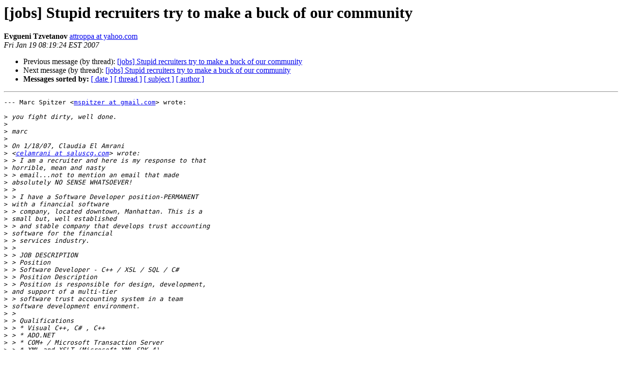

--- FILE ---
content_type: text/html
request_url: https://lists.nycbug.org:8443/pipermail/jobs/2007-January/000334.html
body_size: 8980
content:
<!DOCTYPE HTML PUBLIC "-//W3C//DTD HTML 4.01 Transitional//EN">
<HTML>
 <HEAD>
   <TITLE> [jobs] Stupid recruiters try to make a buck of our community
   </TITLE>
   <LINK REL="Index" HREF="index.html" >
   <LINK REL="made" HREF="mailto:jobs%40lists.nycbug.org?Subject=Re%3A%20%5Bjobs%5D%20Stupid%20recruiters%20try%20to%20make%20a%20buck%20of%20our%20community&In-Reply-To=%3C614260.12233.qm%40web38102.mail.mud.yahoo.com%3E">
   <META NAME="robots" CONTENT="index,nofollow">
   <style type="text/css">
       pre {
           white-space: pre-wrap;       /* css-2.1, curent FF, Opera, Safari */
           }
   </style>
   <META http-equiv="Content-Type" content="text/html; charset=us-ascii">
   <LINK REL="Previous"  HREF="000333.html">
   <LINK REL="Next"  HREF="000335.html">
 </HEAD>
 <BODY BGCOLOR="#ffffff">
   <H1>[jobs] Stupid recruiters try to make a buck of our community</H1>
    <B>Evgueni Tzvetanov</B> 
    <A HREF="mailto:jobs%40lists.nycbug.org?Subject=Re%3A%20%5Bjobs%5D%20Stupid%20recruiters%20try%20to%20make%20a%20buck%20of%20our%20community&In-Reply-To=%3C614260.12233.qm%40web38102.mail.mud.yahoo.com%3E"
       TITLE="[jobs] Stupid recruiters try to make a buck of our community">attroppa at yahoo.com
       </A><BR>
    <I>Fri Jan 19 08:19:24 EST 2007</I>
    <P><UL>
        <LI>Previous message (by thread): <A HREF="000333.html">[jobs] Stupid recruiters try to make a buck of our community
</A></li>
        <LI>Next message (by thread): <A HREF="000335.html">[jobs] Stupid recruiters try to make a buck of our community
</A></li>
         <LI> <B>Messages sorted by:</B> 
              <a href="date.html#334">[ date ]</a>
              <a href="thread.html#334">[ thread ]</a>
              <a href="subject.html#334">[ subject ]</a>
              <a href="author.html#334">[ author ]</a>
         </LI>
       </UL>
    <HR>  
<!--beginarticle-->
<PRE>
--- Marc Spitzer &lt;<A HREF="http://lists.nycbug.org:8080/mailman/listinfo/jobs">mspitzer at gmail.com</A>&gt; wrote:

&gt;<i> you fight dirty, well done.
</I>&gt;<i> 
</I>&gt;<i> marc
</I>&gt;<i> 
</I>&gt;<i> On 1/18/07, Claudia El Amrani
</I>&gt;<i> &lt;<A HREF="http://lists.nycbug.org:8080/mailman/listinfo/jobs">celamrani at saluscg.com</A>&gt; wrote:
</I>&gt;<i> &gt; I am a recruiter and here is my response to that
</I>&gt;<i> horrible, mean and nasty
</I>&gt;<i> &gt; email...not to mention an email that made
</I>&gt;<i> absolutely NO SENSE WHATSOEVER!
</I>&gt;<i> &gt;
</I>&gt;<i> &gt; I have a Software Developer position-PERMANENT
</I>&gt;<i> with a financial software
</I>&gt;<i> &gt; company, located downtown, Manhattan. This is a
</I>&gt;<i> small but, well established
</I>&gt;<i> &gt; and stable company that develops trust accounting
</I>&gt;<i> software for the financial
</I>&gt;<i> &gt; services industry.
</I>&gt;<i> &gt;
</I>&gt;<i> &gt; JOB DESCRIPTION
</I>&gt;<i> &gt; Position
</I>&gt;<i> &gt; Software Developer - C++ / XSL / SQL / C#
</I>&gt;<i> &gt; Position Description
</I>&gt;<i> &gt; Position is responsible for design, development,
</I>&gt;<i> and support of a multi-tier
</I>&gt;<i> &gt; software trust accounting system in a team
</I>&gt;<i> software development environment.
</I>&gt;<i> &gt;
</I>&gt;<i> &gt; Qualifications
</I>&gt;<i> &gt; * Visual C++, C# , C++
</I>&gt;<i> &gt; * ADO.NET
</I>&gt;<i> &gt; * COM+ / Microsoft Transaction Server
</I>&gt;<i> &gt; * XML and XSLT (Microsoft XML SDK 4)
</I>&gt;<i> &gt; * SQL Server 2000 / ADO
</I>&gt;<i> &gt; * JScript / DHTML / HTML
</I>&gt;<i> &gt; * IIS / ASP development
</I>&gt;<i> &gt; * Optimization, performance analysis, and tuning
</I>&gt;<i> &gt; * Debugging and troubleshooting
</I>&gt;<i> &gt; * 2-5 years experience
</I>&gt;<i> &gt; Education
</I>&gt;<i> &gt; Bachelors Degree in business or computer science.
</I>&gt;<i> &gt;
</I>&gt;<i> &gt;
</I>&gt;<i> &gt;
</I>&gt;<i> &gt; Claudia El Amrani
</I>&gt;<i> &gt; Salus Consulting Group, LLC
</I>&gt;<i> &gt; 525 Washington Blvd., 24th Floor
</I>&gt;<i> &gt; Jersey City, N.J. 07310
</I>&gt;<i> &gt; Phone:  201-876-0661
</I>&gt;<i> &gt; Fax:      201-876-0144
</I>&gt;<i> &gt; Email:   <A HREF="http://lists.nycbug.org:8080/mailman/listinfo/jobs">celamrani at saluscg.com</A>
</I>&gt;<i> &gt;
</I>&gt;<i> &gt;
</I>&gt;<i> &gt; -----Original Message-----
</I>&gt;<i> &gt; From: <A HREF="http://lists.nycbug.org:8080/mailman/listinfo/jobs">jobs-bounces at lists.nycbug.org</A>
</I>&gt;<i> [mailto:<A HREF="http://lists.nycbug.org:8080/mailman/listinfo/jobs">jobs-bounces at lists.nycbug.org</A>]
</I>&gt;<i> &gt; On Behalf Of Dan Langille
</I>&gt;<i> &gt; Sent: Thursday, January 18, 2007 8:39 AM
</I>&gt;<i> &gt; To: <A HREF="http://lists.nycbug.org:8080/mailman/listinfo/jobs">jobs at lists.nycbug.org</A>
</I>&gt;<i> &gt; Subject: Re: [jobs] Stupid recruiters try to make
</I>&gt;<i> a buck of our community
</I>&gt;<i> &gt;
</I>&gt;<i> &gt; On 18 Jan 2007 at 5:20, Evgueni Tzvetanov wrote:
</I>&gt;<i> &gt;
</I>&gt;<i> &gt; &gt; Hi all,
</I>&gt;<i> &gt; &gt;
</I>&gt;<i> &gt; &gt; There are some people who would not respect the
</I>&gt;<i> privacy of the group
</I>&gt;<i> &gt; &gt; and be so cynical to post in a FREE community a
</I>&gt;<i> recruiter message and
</I>&gt;<i> &gt; &gt; try to make a buck out of it.
</I>&gt;<i> &gt; &gt;
</I>&gt;<i> &gt; &gt; Let's BAN the bastards!
</I>&gt;<i> &gt;
</I>&gt;<i> &gt; Please don't.
</I>&gt;<i> &gt;
</I>&gt;<i> &gt; The original poster seems to ignore the fact that
</I>&gt;<i> it would be a person in
</I>&gt;<i> &gt; the community that gets the job.
</I>&gt;<i> &gt;
</I>&gt;<i> &gt; --
</I>&gt;<i> &gt; Dan Langille : Software Developer looking for work
</I>&gt;<i> my resume:
</I>&gt;<i> &gt; <A HREF="http://www.freebsddiary.org/dan_langille.php">http://www.freebsddiary.org/dan_langille.php</A>
</I>&gt;<i> &gt; PGCon - The PostgreSQL Conference -
</I>&gt;<i> <A HREF="http://www.pgcon.org/">http://www.pgcon.org/</A>
</I>&gt;<i> &gt;
</I>&gt;<i> &gt;
</I>&gt;<i> &gt; _______________________________________________
</I>&gt;<i> &gt; jobs mailing list
</I>&gt;<i> &gt; <A HREF="http://lists.nycbug.org:8080/mailman/listinfo/jobs">jobs at lists.nycbug.org</A>
</I>&gt;<i> &gt; <A HREF="http://lists.nycbug.org/mailman/listinfo/jobs">http://lists.nycbug.org/mailman/listinfo/jobs</A>
</I>&gt;<i> &gt;
</I>&gt;<i> &gt; _______________________________________________
</I>&gt;<i> &gt; jobs mailing list
</I>&gt;<i> &gt; <A HREF="http://lists.nycbug.org:8080/mailman/listinfo/jobs">jobs at lists.nycbug.org</A>
</I>&gt;<i> &gt; <A HREF="http://lists.nycbug.org/mailman/listinfo/jobs">http://lists.nycbug.org/mailman/listinfo/jobs</A>
</I>&gt;<i> &gt;
</I>&gt;<i> 
</I>&gt;<i> 
</I>&gt;<i> -- 
</I>&gt;<i> Freedom is nothing but a chance to be better.
</I>&gt;<i> Albert Camus
</I>&gt;<i> _______________________________________________
</I>&gt;<i> jobs mailing list
</I>&gt;<i> <A HREF="http://lists.nycbug.org:8080/mailman/listinfo/jobs">jobs at lists.nycbug.org</A>
</I>&gt;<i> <A HREF="http://lists.nycbug.org/mailman/listinfo/jobs">http://lists.nycbug.org/mailman/listinfo/jobs</A>
</I>&gt;<i> 
</I>
Marc,

So we are fighting now? And dirty? What the hell is
this? A kindergarten?

I don't want to fight. This is not WWF or any other
fake fighting arena... I just exercised my right to
speak freely. I had a point, I shared it, you spitted
on me. That was it. I don't care about the opinions of
any recruiter. They have the right to defend their
bread I can listen, but I don't care.

This message was about principals. But you lead your
parade, you say what to be, so you can take me out of
this list if you want. This would be called
totalitarian system where I came from more than a
decade ago.

To Claudia: You will never understand this email,
because you will never be part of a community like
this... Frankly I am not sure I want to be either, if
it turns into this commercial direction...

Best regards!
ET



 
____________________________________________________________________________________
Now that's room service!  Choose from over 150,000 hotels
in 45,000 destinations on Yahoo! Travel to find your fit.
<A HREF="http://farechase.yahoo.com/promo-generic-14795097">http://farechase.yahoo.com/promo-generic-14795097</A>

</PRE>

<!--endarticle-->
    <HR>
    <P><UL>
        <!--threads-->
	<LI>Previous message (by thread): <A HREF="000333.html">[jobs] Stupid recruiters try to make a buck of our community
</A></li>
	<LI>Next message (by thread): <A HREF="000335.html">[jobs] Stupid recruiters try to make a buck of our community
</A></li>
         <LI> <B>Messages sorted by:</B> 
              <a href="date.html#334">[ date ]</a>
              <a href="thread.html#334">[ thread ]</a>
              <a href="subject.html#334">[ subject ]</a>
              <a href="author.html#334">[ author ]</a>
         </LI>
       </UL>

<hr>
<a href="http://lists.nycbug.org:8080/mailman/listinfo/jobs">More information about the jobs
mailing list</a><br>
</body></html>
